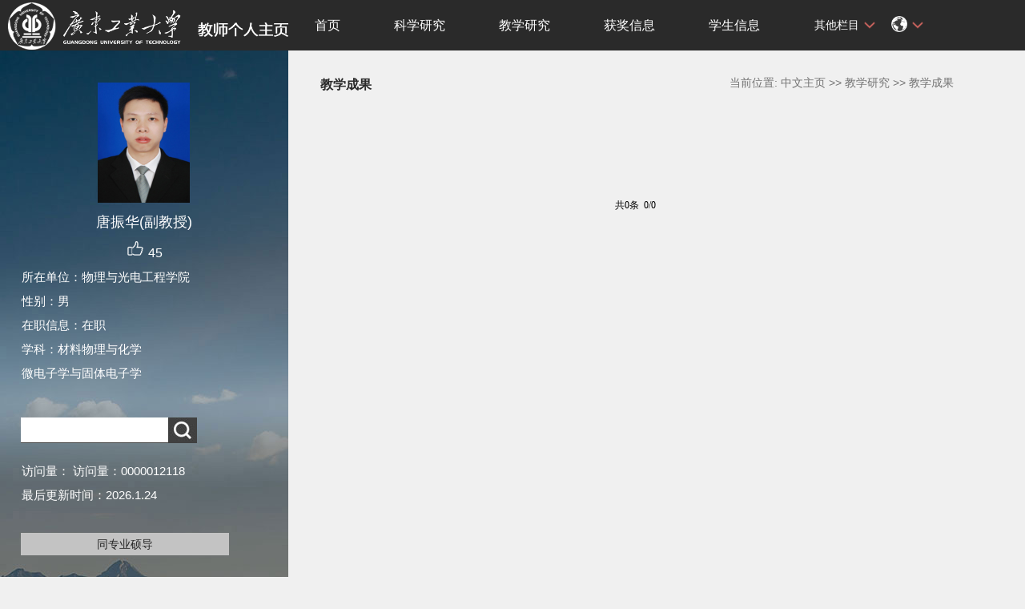

--- FILE ---
content_type: text/html;charset=UTF-8
request_url: https://teacher.gdut.edu.cn/tangzhenhua/zh_CN/jxcg/138773/list/index.htm
body_size: 18434
content:
<!DOCTYPE html PUBLIC "-//W3C//DTD XHTML 1.0 Transitional//EN" "http://www.w3.org/TR/xhtml1/DTD/xhtml1-transitional.dtd">
<html xmlns="http://www.w3.org/1999/xhtml">
<head><meta name="renderer" content="webkit"><meta http-equiv="X-UA-COMPATIBLE" content="IE=edge,chrome=1"/>
<meta http-equiv="Content-Type" content="text/html; charset=UTF-8" />
<title>广东工业大学教师主页平台管理系统 唐振华--中文主页--教学成果</title><META Name="keywords" Content="唐振华," />
<META Name="description" Content="唐振华,tangzhenhua,广东工业大学教师主页平台管理系统,教学成果唐振华," />
<META Name="format-detection" Content="telephone=no" />

<link rel="stylesheet" type="text/css" href="/_ts/zwmb08/style/css.css" />
<script language="javascript" src="/system/resource/js/jquery/jquery-latest.min.js"></script>
<link rel="stylesheet" type="text/css" href="/_ts/zwmb08/style/font.css" />


<script language="javascript" type="text/javascript" src="/_ts/zwmb08/js/select_xuanze.js"></script>
<!--Announced by Visual SiteBuilder 9-->
<link rel="stylesheet" type="text/css" href="/_ts/zwmb08/_sitegray/_sitegray_d.css" />
<script language="javascript" src="/_ts/zwmb08/_sitegray/_sitegray.js"></script>
<!-- CustomerNO:77656262657232307c78475c53575742000000034250 -->
<link rel="stylesheet" type="text/css" href="/zwmb08/common/list.vsb.css" />
<script type="text/javascript" src="/system/resource/js/vsbscreen.min.js" id="_vsbscreen" ></script>
<script type="text/javascript" src="/system/resource/js/counter.js"></script>
<script type="text/javascript">_jsq_(1011,'/common/list.jsp',-1,1658329975)</script>
</head>


<body > <div style='width:0px;height:0px;overflow: hidden;'><img src=""  /></div>






<style type="text/css">
body{
            background-image:url(/_ts/zwmb08/images/teachjjbg.jpg) ; 
      background-repeat:repeat-y;
   background-position:left top;

        
        background-color:#f0f0f0;
}
</style>

<div class="warper">
<div id="leftside">
<div class="logo">
<p>




<script> var _tsites_com_view_mode_type_=8;</script>
<a target="_blank" href="http://teacher.gdut.edu.cn"><img border="0" src="/_resources/group1/M00/00/00/rB8AEF8CiH-AX6DkAAB-DB30zI8080.png" title="广东工业大学教师主页平台管理系统" style="width:100%" /></a></p></div>
<div class="teacherjj">
<div class="photo">

<div style="height: 150px;
    display: table-cell;
    vertical-align: middle;">
<a 
style="height: 150px;display: table-cell;vertical-align: middle;text-align: center; width: 150px;"><img id="u_u2_5352pic" border="0"/></a></div>
<script>
jQuery(document).ready(function(){

	var leftheight = jQuery("#leftside").height();
	var rightheight = jQuery("#rightside").height();
	if(leftheight > rightheight){
		jQuery("#rightside").height(leftheight);
	}
	
});
</script>


<script language="javascript" src="/system/resource/tsites/imagescale.js"></script>
<script type="text/javascript"> 
 var u_u2_pic = new ImageScale("u_u2_",150,150,true,true);u_u2_pic.addimg("/_resources/group1/M00/00/01/rB8AEF9Z5J6AMo8LAAG2huw8-Os112.png?randomid=1769242269247","","唐振华","5352");
</script>
</div>  

     <div class="name">
          
                  <h1>唐振华(副教授)
   </h1>
                                                 
<script> var _tsites_com_view_mode_type_=8;</script>
<script language="javascript" src="/system/resource/tsites/tsitesencrypt.js"></script>
                  <div class="zan" style="text-align: center;">
<p style="padding-top:5px;">
<span><img src="/_ts/zwmb08/images/zan.png"style="cursor: pointer;" width="22" height="21"  id="_parise_imgobj_u4"/></span><span style="font-size:16px; color:#FFF; padding-left:5px;" id="_parise_obj_u4" ></span></p></div><script language="javascript" src="/system/resource/tsites/TsitesPraiseUtil.js"></script>
<script> var _TsitesPraiseUtil_u4= new TsitesPraiseUtil();_TsitesPraiseUtil_u4.setParam({'nodeid':'_parise_obj_u4','iscanclickidobj':'iscanclick_parise_obj_u4','pdtype':'0','imageid':'_parise_imgobj_u4','apptype':'index','basenum':'0','uid':'5352','homepageid':9633,'limttype':'allpage','limithour':24,'contentid':0});</script>

          
            </div>
            <div class="jbqk"><p>

</p>



<p>所在单位：物理与光电工程学院</p>



<p>性别：男</p>


<p>在职信息：在职</p>




<p>学科：材料物理与化学<br>微电子学与固体电子学<br></p>

<script> var _tsites_com_view_mode_type_=8;</script>
</div>
<div class="serchbg" style=" margin-left: 26px;">


<script language="javascript" src="/system/resource/tsites/com/search/tsitesearch.js"></script><script language="javascript" src="/system/resource/js/base64.js"></script><form action="/tangzhenhua/zh_CN/search/138773/search/result.htm" method="post" id="searchform146180" style="display:inline" onsubmit="return (new TsiteSearch()).checkSearch('searchform146180','keyWord_temp');">
    <input type="hidden" name="tsites_search_content" id="tsites_search_content" value='' /><input type="hidden" name="_tsites_search_current_language_" id="_tsites_search_current_language_" value='zh_CN' /><script>var current_language = "zh_CN";</script>
    <input  name="keyWord_temp" id="keyWord_temp" value=""type="text" class="inputtext" /> 
    <input name="submit" type="submit" value="" class="searchbtn" >     
</form>


</div></div>
           <div class="email  pat30">访问量：<script language="javascript" src="/system/resource/tsites/tsitesclick.js"></script>
访问量：<span id="u9_click"></span><script  type='text/javascript'>jQuery(document).ready(function(){(new TsitesClickUtil()).getHomepageClickByType(document.getElementById('u9_click'),0,10,'homepage_total','5352','85BD199985404BFF8C13B0D79F1AEF6D');})</script>
<br><script language="javascript" src="/system/resource/tsites/latestupdatetime.js"></script>
最后更新时间：<span id="u10_latestupdatetime_year"></span>.<span id="u10_latestupdatetime_month"></span>.<span id="u10_latestupdatetime_day"></span><script>(new TsitesLatestUpdate()).getTeacherHomepageLatestUpdateTime(document.getElementById('u10_latestupdatetime_year'),document.getElementById('u10_latestupdatetime_month'),document.getElementById('u10_latestupdatetime_day'),'146274','5352','85BD199985404BFF8C13B0D79F1AEF6D',0,false,1658329975);</script>
<script>(new TsitesLatestUpdate()).getTeacherHomepageOpenTime(document.getElementById('u10_opentime_year'),document.getElementById('u10_opentime_month'),document.getElementById('u10_opentime_day'),'146274','5352','85BD199985404BFF8C13B0D79F1AEF6D',0,false,1658329975);</script>
</div> 

<div class="tzybd" style=" margin-left: 26px;">&nbsp;&nbsp;&nbsp;

<a href="/tangzhenhua/zh_CN/tzysd/138773/list/index.htm" target="_blank"  >同专业硕导</a>
</div>


<div class="email "><div style="width:142px; height:142px; border:5px solid #FFF; background:#FFF;margin-top: 25px;">
<!-- 下面这个div是二维码容器,ID不能变-->
<div id="outputu12"></div>
<!-- 下面是生成二维码调用的JS，不要动-->

<script src="/system/resource/qrcode/js/jquery.qrcode.js"></script>
<script src="/system/resource/qrcode/js/qrcode.js"></script>
<script>
var codeInfo = "" ==""? window.location.href:"";
jQuery(function(){
    jQuery('#outputu12').qrcode({
        text:codeInfo,
        render: !!document.createElement('canvas').getContext?"canvas":"table",//设置渲染方式  
        width: 142,     //设置宽度  
        height: 142,     //设置高度  
        correctLevel: 2,//纠错等级  
        background: "#000000",//背景颜色  
        foreground: "#ffffff",//前景颜色  
        logo:""//图像logo
    });
})
</script>
</div></div>
        </div>
  </div>
    <div id="rightside">
        <div class="nav">
          <div class="menu">


<div style="max-width:80%">    	
<ul id="nav"  style="visibility:hidden;">
    	                 <li >
                    <a href="/tangzhenhua/zh_CN/index/138763/list/index.htm" > 首页</a>
                </li> 
                <li >
                    <a href="/tangzhenhua/zh_CN/zhym/138764/list/index.htm" > 科学研究</a>
                        <ul >
                                    <li  ><a href="/tangzhenhua/zh_CN/yjgk/138765/list/index.htm">研究领域 </a></li>    
                                    <li  ><a href="/tangzhenhua/zh_CN/lwcg/138766/list/index.htm">论文成果 </a></li>    
                                    <li  ><a href="/tangzhenhua/zh_CN/zlcg/138767/list/index.htm">专利 </a></li>    
                                    <li  ><a href="/tangzhenhua/zh_CN/zzcg/138768/list/index.htm">著作成果 </a></li>    
                                    <li  ><a href="/tangzhenhua/zh_CN/kyxm/138769/list/index.htm">科研项目 </a></li>    
                         </ul>  
                </li> 
                <li >
                    <a href="/tangzhenhua/zh_CN/zhym/138770/list/index.htm" > 教学研究</a>
                        <ul >
                                    <li  ><a href="/tangzhenhua/zh_CN/jxzy/138771/list/index.htm">教学资源 </a></li>    
                                    <li  ><a href="/tangzhenhua/zh_CN/skxx/138772/list/index.htm">授课信息 </a></li>    
                                    <li  ><a href="/tangzhenhua/zh_CN/jxcg/138773/list/index.htm">教学成果 </a></li>    
                         </ul>  
                </li> 
                <li >
                    <a href="/tangzhenhua/zh_CN/hjxx/138774/list/index.htm" > 获奖信息</a>
                </li> 
                <li >
                    <a href="/tangzhenhua/zh_CN/xsxx/138775/list/index.htm" > 学生信息</a>
                </li> 
                <li >
                    <a href="/tangzhenhua/zh_CN/img/138776/list/index.htm" > 我的相册</a>
                </li> 
                <li >
                    <a href="/tangzhenhua/zh_CN/article/138777/list/index.htm" > 教师博客</a>
                </li> 
                <li >
                    <a href="/tangzhenhua/zh_CN/zsxx/138778/list/index.htm" > 招生信息</a>
                </li> 
 </ul>
</div>
    <script type="text/javascript">
$(document).ready(function() { 
 $('#nav li').hover(function() {
  $('ul', this).slideDown(200);
  $(this).children('a:first').addClass("hov");
 }, function() {
  $('ul', this).slideUp(100);
  $(this).children('a:first').removeClass("hov");  
 });
});
</script>

                <div class="teach_topR_qh fl" id="znzwmb3_othernav_div">
                
                <ul class="level0">
                    <li class="select_box fl"  onclick="show_f(null, 'znmb1_other_navul');"><span>其他栏目</span>
                      <ul class="son_ul fl" id="znmb1_other_navul">                                   
                            </ul> 
                        </li>  
                </ul> 
        </div>
        <script type="text/javascript">
jQuery(document).ready(function(){
    var totalwidth = jQuery("#nav").width();
    var allliwidth = 0;
    var othernavary = new Array();
    var znmb1_other_navul = jQuery("#znmb1_other_navul")[0];
    var MenuBar1 = jQuery("#nav");
    var navliobjlist =  jQuery("#nav > li");
    for(var i=0;i<navliobjlist.length;i++)
    {
        var liobj = navliobjlist.get(i);
        if(liobj)
        {
            var jliobj = jQuery(liobj);
            var liwidth = jliobj.width();
            allliwidth+=liwidth;
            if(allliwidth>=totalwidth)
            {
                var templiobj = jliobj[0];      
                othernavary.push(templiobj);
                MenuBar1[0].removeChild(jliobj[0]);
            }
        }
    }
    if(allliwidth<totalwidth)
    {
        jQuery("#znzwmb3_othernav_div").css("display","none");
    }else
    {
    for(var i=0;i<othernavary.length;i++)
    {
        var tempotherli = jQuery(othernavary[i]);
        //tempotherli.removeClass("nav_menu-item");
        tempotherli.addClass("nav_submenu-item");
        
        
        //tempotherli.find("ul").removeClass("nav_submenu");
        tempotherli.find(" ul").addClass("level2");
        
        //tempotherli.find(" ul > li").removeClass("nav_submenu-item");
        
        znmb1_other_navul.appendChild(tempotherli[0]);
    }}
jQuery("#nav").css("visibility","visible");

});
</script> 
<script type="text/javascript">
$(document).ready(function() { 
 $('#znmb1_other_navul li').hover(function() {
  $('ul', this).slideDown(200);
  $(this).children('a:first').addClass("hov");
 }, function() {
  $('ul', this).slideUp(100);
  $(this).children('a:first').removeClass("hov");  
 });
});
</script>
  <style>
  .nav_submenu-item{position:relative;}
  .level2{right:90px; position:absolute; background:#fff; top:0;display:none;}
  </style>  
            


  
         
        <div class="teach_topR_qh2 fl">
            



 
<div class="teach_topR_qh2 fl">
            <ul>    
<li class="select_box2 fl">
                  <a href="#" class="leixin_xz_a f_r" onclick="show_f(null, 'son_ul2');"></a><span><div  style="margin-top:20px;"><img src="/_ts/zwmb08/images/icon.png"  width="20px" height="20px"></div>
</span>   
                               <ul class="son_ul2 fl"> 
 
   <li style="width:90px"><a href="http://teacher.gdut.edu.cn/tangzhenhua/en/index.htm">English</a></li>
 </ul>
               
 </li>
  </ul>
        </div>
        </div>
               
            </div>
             
           
      </div>
<DIV class="content">
<DIV class="con_bload2">
<H2>
教学成果</H2><SPAN class="dqwz">




    当前位置: 
                <a href="/tangzhenhua/zh_CN/index.htm" style="color:#727272;">中文主页</a>
                >>
                <a href="/tangzhenhua/zh_CN/zhym/138770/list/index.htm" style="color:#727272;">教学研究</a>
                >>
                <a href="/tangzhenhua/zh_CN/jxcg/138773/list/index.htm" style="color:#727272;">教学成果</a>
</SPAN></DIV>

<script> var _tsites_com_view_mode_type_=8;</script>
 
 <div class="listnews">
    <UL>
    </UL></div>
            <div align=center  class="di" ><INPUT TYPE=hidden NAME=actiontype VALUE=""><input type=hidden name="uid" value="5352"><input type=hidden name="tstreeid" value="138773"><input type=hidden name="wbtreeid" value="1011">
<style type="text/css">
.headStyle3hpxnl9i1b, .headStyle3hpxnl9i1b td, .headStyle3hpxnl9i1b div {font-size: 12px;font-family:宋体; color: #000000; margin-left: auto; margin-right: auto; line-height:14px;}
.defaultButtonStyle {font-size: 12px;font-family:宋体; height:20px;color: #000000;BORDER: #AFD5F5 1px solid; margin: 0px;padding: 0px; FILTER:progid:DXImageTransform.Microsoft.Gradient(GradientType=0,StartColorStr=#ffffff, EndColorStr=#BDDBF7);  CURSOR: pointer; line-height:14px;background:-webkit-gradient(linear, 0 0, 0 100%, from(#ffffff), to(#BDDBF7));background: -moz-linear-gradient( top,#ffffff,#BDDBF7);background:-ms-linear-gradient(top,#ffffff 0%,#bddbf7 100%)}
.defaultinputStyle {font-size: 12px;font-family:宋体; height:20px; border:1px solid #AFD5F5; line-height:14px;}
.colHeader {font-size: 12px;font-family:宋体; line-height:14px;}
.headStyle3hpxnl9i1b a, .pageList .this-page {font-size: 12px;font-family:宋体; display:inline-block; height:14px; padding: 2px 4px; border: solid 1px #AFD5F5; background: #fff; text-decoration: none; MARGIN-RIGHT: 1px;line-height:14px;}
.headStyle3hpxnl9i1b a:visited {font-size: 12px;font-family:宋体; color: #000000; text-decoration: none; line-height:14px;}
.headStyle3hpxnl9i1b .PrevDisabled {font-size: 12px;font-family:宋体; display:inline-block;height:14px;  margin-right: 3px; padding: 2px 4px; background: #fff;color:#ccc;border: solid 1px #AFD5F5; line-height:14px;}
.headStyle3hpxnl9i1b .SelectList {font-size: 12px;font-family:宋体;line-height:14px;}
.headStyle3hpxnl9i1b .Prev { font-size: 12px;font-family:宋体; margin-right: 3px; padding: 2px 4px;line-height:14px;}
.headStyle3hpxnl9i1b .break {font-size: 12px;font-family:宋体; border: none; text-decoration: none; line-height:14px;}
.headStyle3hpxnl9i1b .NextDisabled { font-size: 12px;font-family:宋体;display:inline-block; height:14px; margin-left: 2px; padding: 2px 4px;background: #fff;color:#ccc;border: solid 1px #AFD5F5; line-height:14px; }
.headStyle3hpxnl9i1b .Next { font-size: 12px;font-family:宋体; margin-left: 2px; padding: 2px 4px;line-height:14px;}
.headStyle3hpxnl9i1b .this-page {font-size: 12px;font-family:宋体;display:inline-block;height:14px;padding: 2px 4px; border: solid 1px #AFD5F5; background: #E1F0FD; font-weight: bold; color:black; MARGIN-RIGHT: 1px;line-height:14px;}
.headStyle3hpxnl9i1b a:hover {font-size: 12px;font-family:宋体;color: black; background: #EFF7FE; border-color: #AFD5F5; text-decoration: none;line-height:14px;}
.headStyle3hpxnl9i1b a:link {font-size: 12px;font-family:宋体;color: #000000; text-decoration: none;line-height:14px;}
.headStyle3hpxnl9i1b a:active { font-size: 12px;font-family:宋体;color: black; text-decoration: none; background: #EFF7FE; line-height:14px;}
</style><script language=javascript src="/system/resource/tsites/gotopage.js"></script><script type="text/javascript">function a291016_gopage_fun(){_simple_list_gotopage_fun(0,'a291016GOPAGE',1)}</script><table cellspacing=0 cellpadding=0 border=0><TR><td colspan=0><table cellspacing=0 class=headStyle3hpxnl9i1b width="100%" cellpadding=1><tr valign=middle><TD nowrap align=left width=1% id=fanye>共0条&nbsp;&nbsp;0/0&nbsp;</td><td nowrap align=left><div></div></td></tr></table></table></div>
<style >

   .di  table{margin-top:40px}
</style>

</DIV>
<div class="copyright" style="border-top: 1px dotted #9e9e9e;margin-top: 50px;clear: both;">
<ul>
<li>



广东工业大学网络信息与现代教育技术中心电话：020-39323866 &nbsp; 版权所有@ 2020-2021保留所有权利 &nbsp;<BR>粤ICP备05008833号<BR></li>
<li><span class="padl50">
        <a href="javascript:void(0);" title="手机版" onclick="_vsb_multiscreen.setDevice('mobile')">手机版</a>
&nbsp;&nbsp;

<script> var _tsites_com_view_mode_type_=8;</script>
<a href="http://www.gdut.edu.cn"  target=_blank title="@广东工业大学" style="margin-right: 45px;">@广东工业大学</a>
</span></li>
</ul>
</div>
</div>
</div>
</body></html>


--- FILE ---
content_type: text/html;charset=UTF-8
request_url: https://teacher.gdut.edu.cn/system/resource/tsites/latestupdatetime.jsp
body_size: 48
content:
{"lastedtime":"","year":2026,"month":1,"day":24}

--- FILE ---
content_type: text/html;charset=UTF-8
request_url: https://teacher.gdut.edu.cn/system/resource/tsites/latestupdatetime.jsp
body_size: 46
content:
{"opendate":"","year":2020,"month":9,"day":10}

--- FILE ---
content_type: text/html;charset=UTF-8
request_url: https://teacher.gdut.edu.cn/system/resource/tsites/click.jsp
body_size: 22
content:
{"click":"0000012118"}

--- FILE ---
content_type: text/html;charset=UTF-8
request_url: https://teacher.gdut.edu.cn/system/resource/tsites/praise.jsp
body_size: 13
content:
{"praise":45}